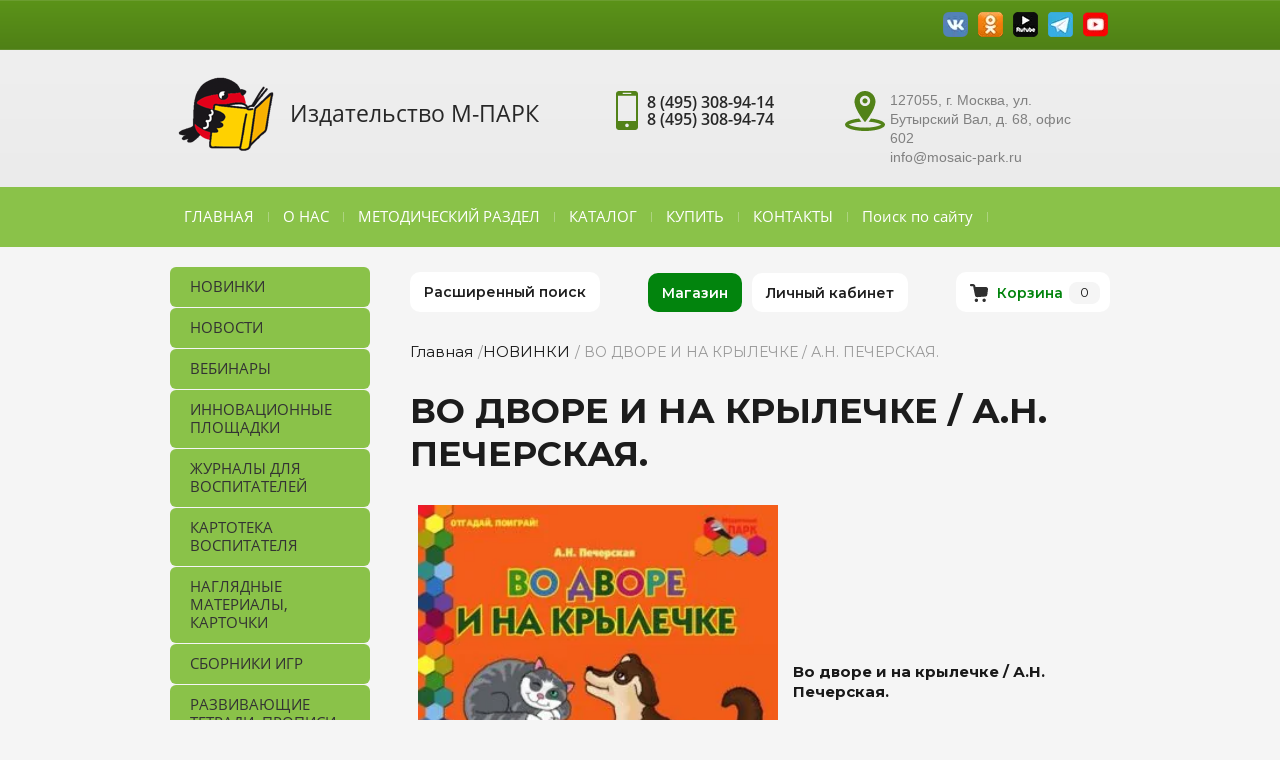

--- FILE ---
content_type: text/html; charset=utf-8
request_url: https://xn----7sbab5ahodkurn.xn--p1ai/-p3461
body_size: 16419
content:

<!doctype html>
<html lang="ru">
<head>
<meta charset="utf-8">
<meta name="robots" content="all">
<title>Во дворе и на крылечке / А.Н. Печерская.</title>
<meta name="description" content=".. .. .. ..Во дворе и на крылечке / А.Н. Печерская... .. .. .. ..Книга содержит весёлые загадки в стихах и иллюстрации-отгадки. Рассмотрите с малышом картинки, прочитайте текст эмоционально, расста...">
<meta name="keywords" content="ВО ДВОРЕ И НА КРЫЛЕЧКЕ / А.Н. ПЕЧЕРСКАЯ.">
<meta name="SKYPE_TOOLBAR" content="SKYPE_TOOLBAR_PARSER_COMPATIBLE">
<meta name="viewport" content="width=device-width, initial-scale=1.0, maximum-scale=1.0, user-scalable=no">
<meta name="format-detection" content="telephone=no">
<meta http-equiv="x-rim-auto-match" content="none">

<link rel="stylesheet" href="/t/v1156/images/theme0/styles.scss.css">

<link rel="stylesheet" href="/t/images/css/viz_styles.css">
<link rel="stylesheet" href="/g/css/styles_articles_tpl.css">
<link rel="stylesheet" href="/t/v1156/images/css/slick.css">
<link rel="stylesheet" href="/t/v1156/images/css/slick-theme.css">
<script src="/g/libs/jquery/1.10.2/jquery.min.js"></script>
<script src="/t/v1156/images/js/waslidemenu.js"></script>
<script src="/g/s3/misc/math/0.0.1/s3.math.js"></script>
<script src="/g/s3/misc/eventable/0.0.1/s3.eventable.js"></script>
<script src="/g/s3/menu/allin/0.0.2/s3.menu.allin.js"></script>
<script src="/t/v1156/images/js/owl.carousel.min.js"></script>
<script src="/t/v1156/images/js/resizeController.js"></script>
<script src="/t/v1156/images/js/slick.js"></script>
<script type="text/javascript" src="/t/v1156/images/js/jquery.megapopup.form.js"></script>
<script src="/shared/misc/includeform.js"></script>

            <!-- 46b9544ffa2e5e73c3c971fe2ede35a5 -->
            <script src='/shared/s3/js/lang/ru.js'></script>
            <script src='/shared/s3/js/common.min.js'></script>
        <link rel='stylesheet' type='text/css' href='/shared/s3/css/calendar.css' /><link rel='stylesheet' type='text/css' href='/shared/highslide-4.1.13/highslide.min.css'/>
<script type='text/javascript' src='/shared/highslide-4.1.13/highslide-full.packed.js'></script>
<script type='text/javascript'>
hs.graphicsDir = '/shared/highslide-4.1.13/graphics/';
hs.outlineType = null;
hs.showCredits = false;
hs.lang={cssDirection:'ltr',loadingText:'Загрузка...',loadingTitle:'Кликните чтобы отменить',focusTitle:'Нажмите чтобы перенести вперёд',fullExpandTitle:'Увеличить',fullExpandText:'Полноэкранный',previousText:'Предыдущий',previousTitle:'Назад (стрелка влево)',nextText:'Далее',nextTitle:'Далее (стрелка вправо)',moveTitle:'Передвинуть',moveText:'Передвинуть',closeText:'Закрыть',closeTitle:'Закрыть (Esc)',resizeTitle:'Восстановить размер',playText:'Слайд-шоу',playTitle:'Слайд-шоу (пробел)',pauseText:'Пауза',pauseTitle:'Приостановить слайд-шоу (пробел)',number:'Изображение %1/%2',restoreTitle:'Нажмите чтобы посмотреть картинку, используйте мышь для перетаскивания. Используйте клавиши вперёд и назад'};</script>
<link rel="icon" href="/favicon.png" type="image/png">
	<link rel="apple-touch-icon" href="/thumb/2/LWXycLAsrYVHUeczKuvz_w/r/favicon.png">
	<link rel="apple-touch-icon" sizes="57x57" href="/thumb/2/cSiQoKjZkTMIo0ziQoXd3Q/57c57/favicon.png">
	<link rel="apple-touch-icon" sizes="60x60" href="/thumb/2/ADHYAP_QOPaTX7kCwZk1yQ/60c60/favicon.png">
	<link rel="apple-touch-icon" sizes="72x72" href="/thumb/2/NUeGOwT7ccqi0vKCk5c7CQ/72c72/favicon.png">
	<link rel="apple-touch-icon" sizes="76x76" href="/thumb/2/hXphuvuCGMlCNmPwtBK8JQ/76c76/favicon.png">
	<link rel="apple-touch-icon" sizes="114x114" href="/thumb/2/eu_DCr8HaH-4Fl9Q5T1Yug/114c114/favicon.png">
	<link rel="apple-touch-icon" sizes="120x120" href="/thumb/2/3MmgBXK7FEpfGfzqoDIQig/120c120/favicon.png">
	<link rel="apple-touch-icon" sizes="144x144" href="/thumb/2/j9LDtrtN_JRbLahuwp6tEA/144c144/favicon.png">
	<link rel="apple-touch-icon" sizes="152x152" href="/thumb/2/hJpSN6oEQd3e9064W7B_Jg/152c152/favicon.png">
	<link rel="apple-touch-icon" sizes="180x180" href="/thumb/2/f_vyPxiafrQ-f6zkloMaLQ/180c180/favicon.png">
	
	<meta name="msapplication-TileImage" content="/thumb/2/bmMZwZpxmRExzY98ed18Wg/c/favicon.png">
	<meta name="msapplication-square70x70logo" content="/thumb/2/u4ZCgXlIt0M0m6gZuZtRyQ/70c70/favicon.png">
	<meta name="msapplication-square150x150logo" content="/thumb/2/foNNC3kvbPYBac4AKEENng/150c150/favicon.png">
	<meta name="msapplication-wide310x150logo" content="/thumb/2/4xXaTyEaqfQGm4mLgRUUfg/310c150/favicon.png">
	<meta name="msapplication-square310x310logo" content="/thumb/2/rmdEXcb0zBLSx3J7TTuAiw/310c310/favicon.png">

<link rel='stylesheet' type='text/css' href='/t/images/__csspatch/2/patch.css'/>

<!--s3_require-->
<link rel="stylesheet" href="/g/basestyle/1.0.1/article/article.css" type="text/css"/>
<link rel="stylesheet" href="/g/basestyle/1.0.1/user/user.css" type="text/css"/>
<link rel="stylesheet" href="/g/basestyle/1.0.1/article/article.blue.css" type="text/css"/>
<script type="text/javascript" src="/g/basestyle/1.0.1/article/article.js" async></script>
<link rel="stylesheet" href="/g/basestyle/1.0.1/user/user.blue.css" type="text/css"/>
<script type="text/javascript" src="/g/basestyle/1.0.1/user/user.js" async></script>
<!--/s3_require-->

<script src="/t/v1156/images/js/main.js" charset="utf-8"></script>
    <script src="https://api-maps.yandex.ru/2.0-stable/?load=package.full&lang=ru" type="text/javascript"></script>
<!--[if lt IE 10]>
<script src="/g/libs/ie9-svg-gradient/0.0.1/ie9-svg-gradient.min.js"></script>
<script src="/g/libs/jquery-placeholder/2.0.7/jquery.placeholder.min.js"></script>
<script src="/g/libs/jquery-textshadow/0.0.1/jquery.textshadow.min.js"></script>
<script src="/g/s3/misc/ie/0.0.1/ie.js"></script>
<![endif]-->
<!--[if lt IE 9]>
<script src="/g/libs/html5shiv/html5.js"></script>
<![endif]-->

 <link rel="stylesheet" href="/t/v1156/images/theme15/styles.scss.css">
<link rel="stylesheet" href="/t/v1156/images/bdr_styles.scss.css">
<!-- Shop init -->
			
		
		
		
			<link rel="stylesheet" type="text/css" href="/g/shop2v2/default/css/theme.less.css">		
			<script type="text/javascript" src="/g/printme.js"></script>
		<script type="text/javascript" src="/g/shop2v2/default/js/tpl.js"></script>
		<script type="text/javascript" src="/g/shop2v2/default/js/baron.min.js"></script>
		
			<script type="text/javascript" src="/g/shop2v2/default/js/shop2.2.js"></script>
		
	<script type="text/javascript">shop2.init({"productRefs": null,"apiHash": {"getSearchMatches":"9b8640d87973c3d725e93518c1f9b820","getFolderCustomFields":"0204d9e89892ab6cd9dfef6fce4168fc","getProductListItem":"7ea9a23996bc805bfa5196226797af59","cartAddItem":"a4a5ce25bc4f6e0c849352cb2e1f9d6f","cartRemoveItem":"8a3241307db92cf844abf51385d38e6f","cartUpdate":"72f0d84434aedfbb91e237f62da39aa0","cartRemoveCoupon":"36010a7d904a8e4add771d147e623a7a","cartAddCoupon":"71a16d1bd127bb61f2414da556b9f084","deliveryCalc":"10ee5922fa7d7209871a6b1d02b2f3d0","printOrder":"dab579de689002aaa77db3a4f42d780f","cancelOrder":"d5599d03a03c22008cad109597555699","cancelOrderNotify":"7fc5d165d1555ceae4dfc6e194cd53ef","repeatOrder":"bbf76e7c62ff24cac51d32e7f6ac4988","paymentMethods":"98feff2c24342400ee411cb36a125d9e","compare":"569467db39e1c1e2fe21f500d07995d0","getPromoProducts":"da6a976607773bd8094516bd3c917c1d"},"hash": null,"verId": 1851475,"mode": "","step": "","uri": "/magazin","IMAGES_DIR": "/d/","my": {"gr_product_template_name":"shop2.2.111-1-product-list-thumbs.tpl","gr_collections_item":"global:shop2.2.111-1-product-item-collections.tpl","gr_show_nav_btns":true,"show_sections":false,"new_alias":"\u041d\u043e\u0432\u0438\u043d\u043a\u0430","special_alias":"\u0421\u043a\u0438\u0434\u043a\u0430","buy_alias":"\u0412 \u043a\u043e\u0440\u0437\u0438\u043d\u0443","search_form_btn":"\u041d\u0430\u0439\u0442\u0438","gr_filter_sorting_by":"\u0421\u043e\u0440\u0442\u0438\u0440\u043e\u0432\u0430\u0442\u044c \u043f\u043e","gr_by_price_asc":"\u0426\u0435\u043d\u0435 (\u0432\u043e\u0437\u0440\u0430\u0441\u0442\u0430\u043d\u0438\u044e)","gr_by_price_desc":"\u0426\u0435\u043d\u0435 (\u0443\u0431\u044b\u0432\u0430\u043d\u0438\u044e)","gr_by_name_asc":"\u041d\u0430\u0437\u0432\u0430\u043d\u0438\u044e \u043e\u0442 \u0410","gr_by_name_desc":"\u041d\u0430\u0437\u0432\u0430\u043d\u0438\u044e \u043e\u0442 \u042f","buy_mod":true,"buy_kind":true,"gr_hide_no_amount_rating":true,"on_shop2_btn":true,"gr_auth_placeholder":true,"gr_cart_preview_order":"\u041e\u0444\u043e\u0440\u043c\u0438\u0442\u044c","gr_show_collcetions_amount":true,"gr_kinds_slider":true,"gr_cart_titles":true,"gr_filter_remodal":true,"gr_filter_range_slider":true,"gr_search_range_slider":true,"gr_login_placeholered":true,"gr_add_to_compare_text":"\u0421\u0440\u0430\u0432\u043d\u0438\u0442\u044c","gr_search_form_title":"\u0420\u0430\u0441\u0448\u0438\u0440\u0435\u043d\u043d\u044b\u0439 \u043f\u043e\u0438\u0441\u043a","gr_filter_reset_text":"\u041e\u0447\u0438\u0441\u0442\u0438\u0442\u044c","gr_filter_max_count":"6","gr_filter_select_btn":"\u0415\u0449\u0435","gr_show_more_btn_class":" ","gr_only_filter_result":true,"gr_result_wrap":true,"gr_filter_fount":"\u0422\u043e\u0432\u0430\u0440\u043e\u0432 \u043d\u0430\u0439\u0434\u0435\u043d\u043e:","gr_view_class":" view_click view_opened view-1","gr_folder_items":true,"gr_pagelist_only_icons":true,"gr_h1_in_column":true,"gr_vendor_in_thumbs":true,"gr_tabs_unwrapped":true,"gr_show_titles":true,"gr_hide_list_params":true,"gr_cart_auth_remodal":true,"gr_coupon_remodal":true,"gr_cart_reg_placeholder":true,"gr_options_more_btn":"\u041f\u043e\u043a\u0430\u0437\u0430\u0442\u044c \u043f\u0430\u0440\u0430\u043c\u0435\u0442\u0440\u044b","gr_cart_total_title":"\u0420\u0430\u0441\u0447\u0435\u0442","gr_show_options_text":"\u0412\u0441\u0435 \u043f\u0430\u0440\u0430\u043c\u0435\u0442\u0440\u044b","gr_cart_show_options_text":"\u0412\u0441\u0435 \u043f\u0430\u0440\u0430\u043c\u0435\u0442\u0440\u044b","gr_pluso_title":"\u041f\u043e\u0434\u0435\u043b\u0438\u0442\u044c\u0441\u044f","gr_to_compare_text":"\u0421\u0440\u0430\u0432\u043d\u0438\u0442\u044c","gr_compare_class":" ","show_flags_filter":true,"gr_search_old_color":true,"gr_new_pluso_share":true,"gr_cart_back":"\u0412\u0435\u0440\u043d\u0443\u0442\u044c\u0441\u044f \u0432 \u043c\u0430\u0433\u0430\u0437\u0438\u043d","gr_cart_clean_up":"\u041e\u0447\u0438\u0441\u0442\u0438\u0442\u044c \u043a\u043e\u0440\u0437\u0438\u043d\u0443","gr_has_amount_text":"\u0412 \u043d\u0430\u043b\u0438\u0447\u0438\u0438","gr_product_info_form":"\u0423\u0437\u043d\u0430\u0442\u044c \u043e \u043f\u043e\u0441\u0442\u0443\u043f\u043b\u0435\u043d\u0438\u0438","cart_preview_image_width":150,"cart_preview_image_height":150},"shop2_cart_order_payments": 1,"cf_margin_price_enabled": 0,"maps_yandex_key":"","maps_google_key":""});shop2.delivery.deligate = true;</script>
<style type="text/css">.product-item-thumb {width: 450px;}.product-item-thumb .product-image, .product-item-simple .product-image {height: 450px;width: 450px;}.product-item-thumb .product-amount .amount-title {width: 354px;}.product-item-thumb .product-price {width: 400px;}.shop2-product .product-side-l {width: 450px;}.shop2-product .product-image {height: 450px;width: 450px;}.shop2-product .product-thumbnails li {width: 140px;height: 140px;}</style>
<!-- Shop init -->
<!-- Custom styles -->
<link rel="stylesheet" href="/g/libs/jqueryui/datepicker-and-slider/css/jquery-ui.css">
<link rel="stylesheet" href="/g/libs/lightgallery/v1.2.19/lightgallery.css">
<link rel="stylesheet" href="/g/libs/remodal/css/remodal.css">
<link rel="stylesheet" href="/g/libs/remodal/css/remodal-default-theme.css">
<!-- Custom styles -->

<!-- Custom js -->
<script src="/g/libs/jquery-responsive-tabs/1.6.3/jquery.responsiveTabs.min.js" charset="utf-8"></script>
<script src="/g/libs/jquery-match-height/0.7.2/jquery.matchHeight.min.js" charset="utf-8"></script>
<script src="/g/libs/jqueryui/datepicker-and-slider/js/jquery-ui.min.js" charset="utf-8"></script>
<script src="/g/libs/jqueryui/touch_punch/jquery.ui.touch_punch.min.js" charset="utf-8"></script>
<script src="//cdn.jsdelivr.net/npm/jquery-columnizer@1.6.3/src/jquery.columnizer.min.js"></script>
<script src="/g/libs/lightgallery/v1.2.19/lightgallery.js" charset="utf-8"></script>
<script src="/g/libs/remodal/js/remodal.js" charset="utf-8"></script>

<!-- Custom js -->

<!-- Site js -->
<script src="/g/s3/misc/form/shop-form/shop-form-minimal.js" charset="utf-8"></script>
<script src="/g/templates/shop2/2.111.2/js/plugins.js" charset="utf-8"></script>




<script src="/g/templates/shop2/2.111.2/2.2.111-1/js/shop_main.js" charset="utf-8"></script>
<script src="/t/v1156/images/js/custom-shop2.js" charset="utf-8"></script>

<!-- Site js -->
<link rel="stylesheet" href="/g/shop2v2/default/css/theme.less">

<link rel="stylesheet" href="/t/v1156/images/css/theme0.scss.css">
<link rel="stylesheet" href="/t/v1156/images/css/shop_styles.scss.css">



<script>
	$(function(){
		$( document ).ajaxComplete(function() {
		  $('#shop2-tooltip').removeClass('shop2-color-ext-tooltip').hide()
		});
		
		if(document.location.search == '?test=1') {
			$.cookie('test', 1)
		}
		if(shop2.mode == 'main') {
			$('.mosaic-wrap').addClass('shop_main')
		}
	})

	$(function() {
		$(".mg-styler-label--checkbox a").attr("onclick", "window.open(this.href, '', 'resizable=no,status=no,location=no,toolbar=no,menubar=no,fullscreen=no,scrollbars=no,dependent=no,width=500,left=500,height=700,top=700'); return false;");
		
	});

</script>
</head>
<body>
	
	<div class="site-wrapper">
		<header role="banner" class="site-header">
			<div class="header-top-panel">
				<div class="panel-inner clear-self">
															<div class="social-wrap">
						<div class="social-title"></div>
						<div class="social-icons clear-self">
						    						    						    <a class="social" target="_blank" href="https://vk.com/mozaika_park">
						        <img src="/thumb/2/I4sO8V0ZyT15pkA1jGMRCA/30c30/d/vk_mini_25.webp" alt="vk" />
						    </a>
						    						    						    						    <a class="social" target="_blank" href="https://ok.ru/group/58901186281491">
						        <img src="/thumb/2/8JSzReDvdhKxI_OowVK0Yg/30c30/d/ok_1_25.webp" alt="ок" />
						    </a>
						    						    						    						    <a class="social" target="_blank" href="">
						        <img src="/thumb/2/FcrQWbdj5HI63R1J3Groow/30c30/d/rutube_25.webp" alt="rt" />
						    </a>
						    						    						    						    <a class="social" target="_blank" href="https://t.me/mosaicpark">
						        <img src="/thumb/2/wHwPsRuOPxsUfT-WmfG7bw/30c30/d/tg_1_25.webp" alt="tg" />
						    </a>
						    						    						    						    <a class="social" target="_blank" href="https://youtube.com/@mosaicpark?si=DV27Qy9GEIOj88Dc">
						        <img src="/thumb/2/PXFBix2waO6Ak5ytVNYIQA/30c30/d/youtube_mini_25.webp" alt="yo" />
						    </a>
						    						    					    </div>
					</div>
									</div>
			</div>
			<div class="site-header-inner">
				<div class="inner-container clear-self">
											<div class='logotip'><img src=/thumb/2/BWKE1ocUeinBx89C7vo9Rg/110r/d/log_310_bez_vetki.png alt="/"></div>
										<div class="header-left-container clear-self">
												<div class="site-header-name"><a href="https://xn----7sbab5ahodkurn.xn--p1ai">Издательство М-ПАРК</a></div>											</div>
					<div class="header-right-part">
										<div class="phone-top">
						<div class="phone-icon">
							<svg xmlns="http://www.w3.org/2000/svg" xmlns:xlink="http://www.w3.org/1999/xlink" preserveAspectRatio="xMidYMid" width="22" height="39" viewBox="0 0 22 39">
							  <path d="M19.172,-0.001 L2.830,-0.001 C1.266,-0.001 0.003,1.272 0.003,2.840 L0.003,36.162 C0.003,37.729 1.266,39.000 2.830,39.000 L19.172,39.000 C20.732,39.000 21.997,37.729 21.997,36.162 L21.997,2.840 C21.997,1.272 20.732,-0.001 19.172,-0.001 ZM6.968,1.724 L15.036,1.724 C15.239,1.724 15.404,2.030 15.404,2.407 C15.404,2.786 15.239,3.093 15.036,3.093 L6.968,3.093 C6.763,3.093 6.600,2.786 6.600,2.407 C6.600,2.030 6.763,1.724 6.968,1.724 ZM11.002,36.197 C10.007,36.197 9.197,35.383 9.197,34.383 C9.197,33.383 10.007,32.573 11.002,32.573 C11.994,32.573 12.803,33.383 12.803,34.383 C12.803,35.383 11.994,36.197 11.002,36.197 ZM19.879,29.987 L2.122,29.987 L2.122,4.793 L19.879,4.793 L19.879,29.987 Z" class="svg"/>
							</svg>
						</div>
						<div class="phone-inner">
															<div><a href="tel:8 (495) 308-94-14">8 (495) 308-94-14</a></div>
															<div><a href="tel:8 (495) 308-94-74">8 (495) 308-94-74</a></div>
														<span class="time"></span>
						</div>
					</div>
															<div class="adress-top">
						<div class="adress-icon">
							<svg xmlns="http://www.w3.org/2000/svg" xmlns:xlink="http://www.w3.org/1999/xlink" preserveAspectRatio="xMidYMid" width="40" height="40" viewBox="0 0 40 40">
							  <path d="M20.003,39.998 C8.957,39.998 0.003,37.142 0.003,33.620 C0.003,30.758 5.920,28.336 14.067,27.529 C14.922,28.769 15.724,29.849 16.393,30.717 C9.779,31.117 5.443,32.552 3.829,33.621 C5.720,34.873 11.339,36.636 20.003,36.636 C28.666,36.636 34.285,34.874 36.176,33.621 C34.562,32.552 30.223,31.115 23.602,30.716 C24.270,29.848 25.071,28.767 25.925,27.528 C34.079,28.333 40.003,30.756 40.002,33.620 C40.002,37.143 31.048,39.998 20.003,39.998 ZM9.524,10.528 C9.524,4.713 14.213,-0.001 20.001,-0.001 C25.789,-0.001 30.479,4.713 30.479,10.528 C30.479,18.818 20.001,31.190 20.001,31.190 C20.001,31.190 9.524,18.861 9.524,10.528 ZM25.170,9.900 C25.170,7.031 22.855,4.706 20.002,4.706 C17.148,4.706 14.834,7.031 14.834,9.900 C14.834,12.768 17.148,15.094 20.002,15.094 C22.855,15.094 25.170,12.768 25.170,9.900 ZM20.001,7.346 C21.404,7.346 22.542,8.489 22.542,9.900 C22.542,11.310 21.404,12.453 20.001,12.453 C18.598,12.453 17.460,11.310 17.460,9.900 C17.460,8.489 18.598,7.346 20.001,7.346 Z" class="svg"/>
							</svg>
						</div>
						<div class="adress-inner">
							127055, г. Москва, ул. Бутырский  Вал, д. 68, офис 602<br />
info@mosaic-park.ru
						</div>
					</div>
										</div>
				</div>
			</div>
			<div class="menu-wrapper" rel="nofollow">
				<nav class="menu-top-wrap clear-self">
					<ul class="menu-default menu-top"><li><a href="/" >ГЛАВНАЯ</a></li><li><a href="/o-nas" >О НАС</a></li><li><a href="/-page_id78" >МЕТОДИЧЕСКИЙ РАЗДЕЛ</a></li><li><a href="/-page_id347" >КАТАЛОГ</a></li><li><a href="/kupit" >КУПИТЬ</a></li><li><a href="/-page_id90" >КОНТАКТЫ</a></li><li><a href="/search" >Поиск по сайту</a></li></ul>	            </nav>
            </div>
            <div class="navigation-button"><span>&nbsp;</span></div>
            <div class="navigation-close"><span>&nbsp;</span></div>
            <div class="navigation__wrapper">
                <nav class="navigation">
                    <ul class="menu-default">
																								<li class="sublevel"><a class="has" href="/">ГЛАВНАЯ</a>
																																																			</li>
																																		<li class="sublevel"><a class="has" href="/o-nas">О НАС</a>
																																																			</li>
																																		<li class="sublevel"><a class="has" href="/-page_id78">МЕТОДИЧЕСКИЙ РАЗДЕЛ</a>
																																																			</li>
																																		<li class="sublevel"><a class="has" href="/-page_id347">КАТАЛОГ</a>
																																																			</li>
																																		<li class="sublevel"><a class="has" href="/kupit">КУПИТЬ</a>
																																																			</li>
																																		<li class="sublevel"><a class="has" href="/-page_id90">КОНТАКТЫ</a>
																																																			</li>
																																		<li ><a  href="/search">Поиск по сайту</a>
																																		</li>
				</ul>
                </nav>
            </div>
		</header> <!-- .site-header -->
				<div class="center-blocks">
			<div class="site-container">
				<aside role="complementary" class="site-sidebar left">
										<nav class="menu-left-wrap">
					    <ul class="menu-left menu-default">
					    					    					    					    <li><a href="/-cat16">НОВИНКИ</a>
					    					    					    					    					    					    </li>
					    					    					    					    					    <li><a href="/-cat35">НОВОСТИ</a>
					    					    					    					    					    					    </li>
					    					    					    					    					    <li><a href="/-cat7">ВЕБИНАРЫ</a>
					    					    					    					    					    					    </li>
					    					    					    					    					    <li><a href="/-page_id831">ИННОВАЦИОННЫЕ ПЛОЩАДКИ</a>
					    					    					    					    					    					    </li>
					    					    					    					    					    <li><a href="/-cat91">ЖУРНАЛЫ ДЛЯ ВОСПИТАТЕЛЕЙ</a>
					    					    					    					    					    					    </li>
					    					    					    					    					    <li><a href="/-page_id1249">КАРТОТЕКА ВОСПИТАТЕЛЯ</a>
					    					    					    					    					    					    </li>
					    					    					    					    					    <li><a href="/naglyadnye-materialy">НАГЛЯДНЫЕ МАТЕРИАЛЫ, КАРТОЧКИ</a>
					    					    					    					    					    					    </li>
					    					    					    					    					    <li><a href="/-page_id1802">СБОРНИКИ ИГР</a>
					    					    					    					    					    					    </li>
					    					    					    					    					    <li><a href="/-cat80">РАЗВИВАЮЩИЕ ТЕТРАДИ, ПРОПИСИ, ДИАГНОСТИКА</a>
					    					    					    					    					    					    </li>
					    					    					    					    					    <li><a href="/-cat83">ХУДОЖЕСТВЕННАЯ ЛИТЕРАТУРА ДЛЯ ДЕТЕЙ</a>
					    					    					    					    					    					    </li>
					    					    					    					    					    <li><a href="/-cat54">ИЗДАНИЯ ДЛЯ ДОСУГА И ТВОРЧЕСТВА</a>
					    					    					    					    					    					    </li>
					    					    					    					    					    <li><a href="/hrestomatii">ХРЕСТОМАТИИ</a>
					    					    					    					    					    					    </li>
					    					    					    					    					    <li><a href="/-cat67">РАЗВИВАЮЩАЯ ПРЕДМЕТНО-ПРОСТРАНСТВЕННАЯ СРЕДА</a>
					    					    					    					    					    					    </li>
					    					    					    					    					    <li><a href="/user">Регистрация</a>
					    					    					    					    </li></ul>
					    					</nav>
														</aside> <!-- .site-sidebar.left -->
				<main role="main" class="site-main">
					<div class="site-main__inner">
												
<div class="remodal fixed-folders-wrap" data-remodal-id="fixed-folders" role="dialog" data-remodal-options="hashTracking: false">
	<button data-remodal-action="close" class="gr-icon-btn remodal-close-btn"><span>Закрыть</span></button>
	<div class="fixed-folders-title">Каталог</div>
	
	
	<ul class="shop2-folders remove_class-columnize menu-default">
					         		         		         		         		    		         		              		              		                   <li class="firstlevel dontsplit sublevel has"><a class="hasArrow" href="/magazin/folder/detskie-tovary"><span>Книги для детей</span></a>
		              		         		         		         		         		    		         		              		                   		                        <ul>
		                            <li class="parentItem"><a href="/magazin/folder/detskie-tovary"><span>Книги для детей</span></a></li>
		                    			              		              		                   <li class=""><a href="/magazin/folder/tovary-dlya-shkoly-i-obucheniya"><span>Товары для школы и обучения</span></a>
		              		         		         		         		         		    		         		              		                   		                        </li>
		                        		                             </ul></li>
		                        		                   		              		              		                   <li class="firstlevel dontsplit sublevel has"><a class="hasArrow" href="/magazin/folder/aksessuary"><span>Готовимся к школе</span></a>
		              		         		         		         		         		    		         		              		                   		                        <ul>
		                            <li class="parentItem"><a href="/magazin/folder/aksessuary"><span>Готовимся к школе</span></a></li>
		                    			              		              		                   <li class=" dontsplit sublevel has"><a class="hasArrow" href="/magazin/folder/zhenshchinam"><span>Женщинам</span></a>
		              		         		         		         		         		    		         		              		                   		                        <ul>
		                            <li class="parentItem"><a href="/magazin/folder/zhenshchinam"><span>Женщинам</span></a></li>
		                    			              		              		                   <li class=" dontsplit sublevel has"><a class="hasArrow" href="/magazin/folder/sumki-i-ryukzaki"><span>Сумки и рюкзаки</span></a>
		              		         		         		         		         		    		         		              		                   		                        <ul>
		                            <li class="parentItem"><a href="/magazin/folder/sumki-i-ryukzaki"><span>Сумки и рюкзаки</span></a></li>
		                    			              		              		                   <li class=""><a href="/magazin/folder/sumki"><span>Сумки</span></a>
		              		         		         		         		         		    		         		              		                   		                        </li>
		                        		                             </ul></li>
		                        		                             </ul></li>
		                        		                             </ul></li>
		                        		                   		              		              		                   <li class="firstlevel dontsplit sublevel has"><a class="hasArrow" href="/magazin/folder/kancelyarskie-tovary"><span>Воспитателю</span></a>
		              		         		         		         		         		    		         		              		                   		                        <ul>
		                            <li class="parentItem"><a href="/magazin/folder/kancelyarskie-tovary"><span>Воспитателю</span></a></li>
		                    			              		              		                   <li class=" dontsplit sublevel has"><a class="hasArrow" href="/magazin/folder/bumazhnaya-produkciya"><span>Бумажная продукция</span></a>
		              		         		         		         		         		    		         		              		                   		                        <ul>
		                            <li class="parentItem"><a href="/magazin/folder/bumazhnaya-produkciya"><span>Бумажная продукция</span></a></li>
		                    			              		              		                   <li class=""><a href="/magazin/folder/bloknoty"><span>Блокноты</span></a>
		              		         		         		         		         		    		         		              		                   		                        </li>
		                        		                             </ul></li>
		                        		                             </ul></li>
		                        		                   		              		              		                   <li class="firstlevel dontsplit sublevel has"><a class="hasArrow" href="/magazin/folder/knigi"><span>Книги для родителей</span></a>
		              		         		         		         		         		    		         		              		                   		                        <ul>
		                            <li class="parentItem"><a href="/magazin/folder/knigi"><span>Книги для родителей</span></a></li>
		                    			              		              		                   <li class=" dontsplit sublevel has"><a class="hasArrow" href="/magazin/folder/nehudozhestvennaya-literatura"><span>Нехудожественная литература</span></a>
		              		         		         		         		         		    		         		              		                   		                        <ul>
		                            <li class="parentItem"><a href="/magazin/folder/nehudozhestvennaya-literatura"><span>Нехудожественная литература</span></a></li>
		                    			              		              		                   <li class=" dontsplit sublevel has"><a class="hasArrow" href="/magazin/folder/psihologiya"><span>Психология</span></a>
		              		         		         		         		         		    		         		              		                   		                        <ul>
		                            <li class="parentItem"><a href="/magazin/folder/psihologiya"><span>Психология</span></a></li>
		                    			              		              		                   <li class=""><a href="/magazin/folder/psihologiya-obshcheniya"><span>Психология общения</span></a>
		              		         		         		         		         		    		         		              		                   		                        </li>
		                        		                   		              		              		                   <li class=""><a href="/magazin/folder/vospitanie-detej"><span>Воспитание детей</span></a>
		              		         		         		         		         		    		         		              		                   		                        </li>
		                        		                             </ul></li>
		                        		                   		              		              		                   <li class=" dontsplit sublevel has"><a class="hasArrow" href="/magazin/folder/nauchnaya-literatura"><span>Научная литература</span></a>
		              		         		         		         		         		    		         		              		                   		                        <ul>
		                            <li class="parentItem"><a href="/magazin/folder/nauchnaya-literatura"><span>Научная литература</span></a></li>
		                    			              		              		                   <li class=""><a href="/magazin/folder/pedagogika"><span>Педагогика</span></a>
		              		         		         		         		         		    		         		              		                   		                        </li>
		                        		                   		              		              		                   <li class=""><a href="/magazin/folder/biologiya"><span>Биология</span></a>
		              		         		         		         		         		    		         		              		                   		                        </li>
		                        		                             </ul></li>
		                        		                   		              		              		                   <li class=" dontsplit sublevel has"><a class="hasArrow" href="/magazin/folder/iskusstvo-i-kultura"><span>Искусство и культура</span></a>
		              		         		         		         		         		    		         		              		                   		                        <ul>
		                            <li class="parentItem"><a href="/magazin/folder/iskusstvo-i-kultura"><span>Искусство и культура</span></a></li>
		                    			              		              		                   <li class=""><a href="/magazin/folder/zhivopis-i-risunok"><span>Живопись и рисунок</span></a>
		              		         		         		         		         		    		         		              		                   		                        </li>
		                        		                   		              		              		                   <li class=""><a href="/magazin/folder/iskusstvovedenie"><span>Искусствоведение</span></a>
		              		         		         		         		         		    		         		              		                   		                        </li>
		                        		                             </ul></li>
		                        		                   		              		              		                   <li class=" dontsplit sublevel has"><a class="hasArrow" href="/magazin/folder/krasota-zdorove-i-sport"><span>Красота, здоровье и спорт</span></a>
		              		         		         		         		         		    		         		              		                   		                        <ul>
		                            <li class="parentItem"><a href="/magazin/folder/krasota-zdorove-i-sport"><span>Красота, здоровье и спорт</span></a></li>
		                    			              		              		                   <li class=""><a href="/magazin/folder/sport-i-fitnes"><span>Спорт и фитнес</span></a>
		              		         		         		         		         		    		         		              		                   		                        </li>
		                        		                             </ul></li>
		                        		                             </ul></li>
		                        		                   		              		              		                   <li class=" dontsplit sublevel has"><a class="hasArrow" href="/magazin/folder/biznes-literatura"><span>Бизнес-литература</span></a>
		              		         		         		         		         		    		         		              		                   		                        <ul>
		                            <li class="parentItem"><a href="/magazin/folder/biznes-literatura"><span>Бизнес-литература</span></a></li>
		                    			              		              		                   <li class=""><a href="/magazin/folder/menedzhment-i-upravlenie"><span>Менеджмент и управление</span></a>
		              		         		         		         		         		    		         		              		                   		                        </li>
		                        		                             </ul></li>
		                        		                   		              		              		                   <li class=" dontsplit sublevel has"><a class="hasArrow" href="/magazin/folder/detyam-i-roditelyam"><span>Детям и родителям</span></a>
		              		         		         		         		         		    		         		              		                   		                        <ul>
		                            <li class="parentItem"><a href="/magazin/folder/detyam-i-roditelyam"><span>Детям и родителям</span></a></li>
		                    			              		              		                   <li class=" dontsplit sublevel has"><a class="hasArrow" href="/magazin/folder/hudozhestvennaya-literatura"><span>Художественная литература</span></a>
		              		         		         		         		         		    		         		              		                   		                        <ul>
		                            <li class="parentItem"><a href="/magazin/folder/hudozhestvennaya-literatura"><span>Художественная литература</span></a></li>
		                    			              		              		                   <li class=""><a href="/magazin/folder/skazki-folklor-i-mify"><span>Сказки, фольклор и мифы</span></a>
		              		         		         		         		         		    		         		              		                   		                        </li>
		                        		                   		              		              		                   <li class=""><a href="/magazin/folder/stihi"><span>Стихи</span></a>
		              		         		         		         		         		    		         		              		                   		                        </li>
		                        		                   		              		              		                   <li class=""><a href="/magazin/folder/klassika"><span>Классика</span></a>
		              		         		         		         		         		    		         		              		                   		                        </li>
		                        		                             </ul></li>
		                        		                   		              		              		                   <li class=" dontsplit sublevel has"><a class="hasArrow" href="/magazin/folder/razvitie-detej"><span>Развитие детей</span></a>
		              		         		         		         		         		    		         		              		                   		                        <ul>
		                            <li class="parentItem"><a href="/magazin/folder/razvitie-detej"><span>Развитие детей</span></a></li>
		                    			              		              		                   <li class=""><a href="/magazin/folder/razvitie-obshchih-sposobnostej"><span>Развитие общих способностей</span></a>
		              		         		         		         		         		    		         		              		                   		                        </li>
		                        		                   		              		              		                   <li class=""><a href="/magazin/folder/zadaniya-golovolomki-i-zagadki"><span>Задания, головоломки и загадки</span></a>
		              		         		         		         		         		    		         		              		                   		                        </li>
		                        		                   		              		              		                   <li class=""><a href="/magazin/folder/samorazvitie"><span>Саморазвитие</span></a>
		              		         		         		         		         		    		         		              		                   		                        </li>
		                        		                   		              		              		                   <li class=""><a href="/magazin/folder/razvitie-rechi"><span>Развитие речи</span></a>
		              		         		         		         		         		    		         		              		                   		                        </li>
		                        		                   		              		              		                   <li class=""><a href="/magazin/folder/uchimsya-chitat"><span>Учимся читать</span></a>
		              		         		         		         		         		    		         		              		                   		                        </li>
		                        		                   		              		              		                   <li class=""><a href="/magazin/folder/uchimsya-pisat"><span>Учимся писать</span></a>
		              		         		         		         		         		    		         		              		                   		                        </li>
		                        		                   		              		              		                   <li class=""><a href="/magazin/folder/uchimsya-schitat"><span>Учимся считать</span></a>
		              		         		         		         		         		    		         		              		                   		                        </li>
		                        		                             </ul></li>
		                        		                   		              		              		                   <li class=" dontsplit sublevel has"><a class="hasArrow" href="/magazin/folder/poznavatelnaya-literatura"><span>Познавательная литература</span></a>
		              		         		         		         		         		    		         		              		                   		                        <ul>
		                            <li class="parentItem"><a href="/magazin/folder/poznavatelnaya-literatura"><span>Познавательная литература</span></a></li>
		                    			              		              		                   <li class=""><a href="/magazin/folder/zhivotnye-i-rasteniya"><span>Животные и растения</span></a>
		              		         		         		         		         		    		         		              		                   		                        </li>
		                        		                   		              		              		                   <li class=""><a href="/magazin/folder/etiket"><span>Этикет</span></a>
		              		         		         		         		         		    		         		              		                   		                        </li>
		                        		                             </ul></li>
		                        		                   		              		              		                   <li class=" dontsplit sublevel has"><a class="hasArrow" href="/magazin/folder/dosug-i-tvorchestvo"><span>Досуг и творчество</span></a>
		              		         		         		         		         		    		         		              		                   		                        <ul>
		                            <li class="parentItem"><a href="/magazin/folder/dosug-i-tvorchestvo"><span>Досуг и творчество</span></a></li>
		                    			              		              		                   <li class=""><a href="/magazin/folder/knigi-s-naklejkami"><span>Книги с наклейками</span></a>
		              		         		         		         		         		    		         		              		                   		                        </li>
		                        		                   		              		              		                   <li class=""><a href="/magazin/folder/raskraski-i-risovanie"><span>Раскраски и рисование</span></a>
		              		         		         		         		         		    		         		              		                   		                        </li>
		                        		                   		              		              		                   <li class=""><a href="/magazin/folder/podelki"><span>Поделки</span></a>
		              		         		         		         		         		    		         		              		                   		                        </li>
		                        		                   		              		              		                   <li class=""><a href="/magazin/folder/interaktivnye-knigi"><span>Интерактивные книги</span></a>
		              		         		         		         		         		    		         		              		                   		                        </li>
		                        		                             </ul></li>
		                        		                   		              		              		                   <li class=""><a href="/magazin/folder/komiksy"><span>Комиксы</span></a>
		              		         		         		         		         		    		         		              		                   		                        </li>
		                        		                             </ul></li>
		                        		                   		              		              		                   <li class=" dontsplit sublevel has"><a class="hasArrow" href="/magazin/folder/uchebnaya-literatura"><span>Учебная литература</span></a>
		              		         		         		         		         		    		         		              		                   		                        <ul>
		                            <li class="parentItem"><a href="/magazin/folder/uchebnaya-literatura"><span>Учебная литература</span></a></li>
		                    			              		              		                   <li class=""><a href="/magazin/folder/izuchenie-inostrannyh-yazykov"><span>Изучение иностранных языков</span></a>
		              		         		         		         		         		    		         		              		                   		                        </li>
		                        		                   		              		              		                   <li class=""><a href="/magazin/folder/obrazovatelnye-programmy"><span>Образовательные программы</span></a>
		              		         		         		         		         		    		         		              		                   		                        </li>
		                        		                             </ul></li>
		                        		                             </ul></li>
		                        		                   		              		              		                   <li class="firstlevel dontsplit sublevel has"><a class="hasArrow" href="/magazin/folder/dom-i-sad"><span>Игры и игрушки</span></a>
		              		         		         		         		         		    		         		              		                   		                        <ul>
		                            <li class="parentItem"><a href="/magazin/folder/dom-i-sad"><span>Игры и игрушки</span></a></li>
		                    			              		              		                   <li class=""><a href="/magazin/folder/tovary-dlya-prazdnikov"><span>Товары для праздников</span></a>
		              		         		         		         		         		    		         		              		                   		                        </li>
		                        		                   		              		              		                   <li class=" dontsplit sublevel has"><a class="hasArrow" href="/magazin/folder/igrushki-i-igry"><span>Игрушки и игры</span></a>
		              		         		         		         		         		    		         		              		                   		                        <ul>
		                            <li class="parentItem"><a href="/magazin/folder/igrushki-i-igry"><span>Игрушки и игры</span></a></li>
		                    			              		              		                   <li class=""><a href="/magazin/folder/razvivayushchie-igry"><span>Развивающие игры</span></a>
		              		         		         		         		         		    		         		              		                   		                        </li>
		                        		                   		              		              		                   <li class=""><a href="/magazin/folder/podarochnye-nabory"><span>Подарочные наборы</span></a>
		              		         		         		         		         		    		         		              		                   		                        </li>
		                        		                             </ul></li>
		                        		                             </ul></li>
		                        		                   		              		              		                   <li class="firstlevel dontsplit sublevel has"><a class="hasArrow" href="/magazin/folder/hobbi-i-tvorchestvo"><span>Хобби и творчество</span></a>
		              		         		         		         		         		    		         		              		                   		                        <ul>
		                            <li class="parentItem"><a href="/magazin/folder/hobbi-i-tvorchestvo"><span>Хобби и творчество</span></a></li>
		                    			              		              		                   <li class=" dontsplit sublevel has"><a class="hasArrow" href="/magazin/folder/raskrashivanie-i-rospis"><span>Раскрашивание и роспись</span></a>
		              		         		         		         		         		    		         		              		                   		                        <ul>
		                            <li class="parentItem"><a href="/magazin/folder/raskrashivanie-i-rospis"><span>Раскрашивание и роспись</span></a></li>
		                    			              		              		                   <li class=""><a href="/magazin/folder/raskraski"><span>Раскраски</span></a>
		              		         		         		         		         		    		    		         </li></ul>
		    		         </li></ul>
		    		    </li>
		</ul>
</div> <!-- .fixed-folders -->

<div class="header_blocks">
	<div class="fixed-panel__btn2-wrap">
		<div class="fixed-panel__btn fixed-panel__btn2 gr-button-1" data-remodal-target="login-popup">Личный кабинет</div>
	</div>
	<div class="remodal" data-remodal-id="cart-preview" role="dialog" data-remodal-options="hashTracking: false">
        <button data-remodal-action="close" class="remodal-close-btn gr-icon-btn">
            <span>Закрыть</span>
        </button>
        <div class="cart-popup-container"
	        	    		    		data-darken="0">
        </div>
    </div>
    
	<div class="remodal" data-remodal-id="m-search-1" role="dialog" data-remodal-options="hashTracking: false">
        <button data-remodal-action="close" class="remodal-close-btn gr-icon-btn">
            <span>Закрыть</span>
        </button>
			
	
<div class="shop2-block search-form">
	<div class="search-form__inner">
		<div class="search-form__header">Расширенный поиск</div>
		<div class="search-rows">
			<form action="/magazin/search" enctype="multipart/form-data">
				<input type="hidden" name="sort_by" value=""/>
				
									<div class="search-rows__row gr-field-style">
						<div class="row-title field-title">Цена ():</div>
						<div class="row-body">
							<label class="input-from">
								<input name="s[price][min]" type="text" size="5" class="small" value=""  data-range_min="0" />
							</label>
							<label class="input-to">
								<input name="s[price][max]" type="text" size="5" class="small" value=""  data-range_max="200000" />
							</label>
							                                <div class="input_range_slider"></div>
                            						</div>
					</div>
				
									<div class="search-rows__row gr-field-style">
						<label class="row-title field-title" for="shop2-name">Название:</label>
						<div class="row-body">
							<input type="text" name="s[name]" size="20" id="shop2-name" value="" />
						</div>
					</div>
				
									<div class="search-rows__row gr-field-style">
						<label class="row-title field-title" for="shop2-article">Артикул:</label>
						<div class="row-body">
							<input type="text" name="s[article]" id="shop2-article" value="" />
						</div>
					</div>
				
									<div class="search-rows__row gr-field-style">
						<label class="row-title field-title" for="shop2-text">Текст:</label>
						<div class="row-body">
							<input type="text" name="search_text" size="20" id="shop2-text"  value="" />
						</div>
					</div>
				
				
									<div class="search-rows__row gr-field-style">
						<div class="row-title field-title">Выберите категорию:</div>
						<div class="row-body">
							<select name="s[folder_id]" id="s[folder_id]">
								<option value="">Все</option>
																																												<option value="236721509" >
											 Книги для детей
										</option>
																																				<option value="236729109" >
											&raquo; Товары для школы и обучения
										</option>
																																				<option value="236722109" >
											 Готовимся к школе
										</option>
																																				<option value="243846309" >
											&raquo; Женщинам
										</option>
																																				<option value="243846509" >
											&raquo;&raquo; Сумки и рюкзаки
										</option>
																																				<option value="243846709" >
											&raquo;&raquo;&raquo; Сумки
										</option>
																																				<option value="236722309" >
											 Воспитателю
										</option>
																																				<option value="243876309" >
											&raquo; Бумажная продукция
										</option>
																																				<option value="243876509" >
											&raquo;&raquo; Блокноты
										</option>
																																				<option value="236721709" >
											 Книги для родителей
										</option>
																																				<option value="238704109" >
											&raquo; Нехудожественная литература
										</option>
																																				<option value="238704909" >
											&raquo;&raquo; Психология
										</option>
																																				<option value="238705909" >
											&raquo;&raquo;&raquo; Психология общения
										</option>
																																				<option value="238706109" >
											&raquo;&raquo;&raquo; Воспитание детей
										</option>
																																				<option value="238705109" >
											&raquo;&raquo; Научная литература
										</option>
																																				<option value="238710909" >
											&raquo;&raquo;&raquo; Педагогика
										</option>
																																				<option value="238711109" >
											&raquo;&raquo;&raquo; Биология
										</option>
																																				<option value="238705509" >
											&raquo;&raquo; Искусство и культура
										</option>
																																				<option value="238711309" >
											&raquo;&raquo;&raquo; Живопись и рисунок
										</option>
																																				<option value="238711509" >
											&raquo;&raquo;&raquo; Искусствоведение
										</option>
																																				<option value="238705709" >
											&raquo;&raquo; Красота, здоровье и спорт
										</option>
																																				<option value="238711709" >
											&raquo;&raquo;&raquo; Спорт и фитнес
										</option>
																																				<option value="238704309" >
											&raquo; Бизнес-литература
										</option>
																																				<option value="238711909" >
											&raquo;&raquo; Менеджмент и управление
										</option>
																																				<option value="238704509" >
											&raquo; Детям и родителям
										</option>
																																				<option value="238712109" >
											&raquo;&raquo; Художественная литература
										</option>
																																				<option value="238712309" >
											&raquo;&raquo;&raquo; Сказки, фольклор и мифы
										</option>
																																				<option value="238712509" >
											&raquo;&raquo;&raquo; Стихи
										</option>
																																				<option value="238712709" >
											&raquo;&raquo;&raquo; Классика
										</option>
																																				<option value="238712909" >
											&raquo;&raquo; Развитие детей
										</option>
																																				<option value="238713709" >
											&raquo;&raquo;&raquo; Развитие общих способностей
										</option>
																																				<option value="238713909" >
											&raquo;&raquo;&raquo; Задания, головоломки и загадки
										</option>
																																				<option value="238714109" >
											&raquo;&raquo;&raquo; Саморазвитие
										</option>
																																				<option value="238714309" >
											&raquo;&raquo;&raquo; Развитие речи
										</option>
																																				<option value="238714509" >
											&raquo;&raquo;&raquo; Учимся читать
										</option>
																																				<option value="238714709" >
											&raquo;&raquo;&raquo; Учимся писать
										</option>
																																				<option value="238714909" >
											&raquo;&raquo;&raquo; Учимся считать
										</option>
																																				<option value="238713109" >
											&raquo;&raquo; Познавательная литература
										</option>
																																				<option value="238715309" >
											&raquo;&raquo;&raquo; Животные и растения
										</option>
																																				<option value="238715709" >
											&raquo;&raquo;&raquo; Этикет
										</option>
																																				<option value="238713309" >
											&raquo;&raquo; Досуг и творчество
										</option>
																																				<option value="238719709" >
											&raquo;&raquo;&raquo; Книги с наклейками
										</option>
																																				<option value="238719909" >
											&raquo;&raquo;&raquo; Раскраски и рисование
										</option>
																																				<option value="238720109" >
											&raquo;&raquo;&raquo; Поделки
										</option>
																																				<option value="238720309" >
											&raquo;&raquo;&raquo; Интерактивные книги
										</option>
																																				<option value="238713509" >
											&raquo;&raquo; Комиксы
										</option>
																																				<option value="238704709" >
											&raquo; Учебная литература
										</option>
																																				<option value="238720509" >
											&raquo;&raquo; Изучение иностранных языков
										</option>
																																				<option value="238720709" >
											&raquo;&raquo; Образовательные программы
										</option>
																																				<option value="236721309" >
											 Игры и игрушки
										</option>
																																				<option value="236722509" >
											&raquo; Товары для праздников
										</option>
																																				<option value="236729309" >
											&raquo; Игрушки и игры
										</option>
																																				<option value="236871709" >
											&raquo;&raquo; Развивающие игры
										</option>
																																				<option value="236871909" >
											&raquo;&raquo; Подарочные наборы
										</option>
																																				<option value="236721909" >
											 Хобби и творчество
										</option>
																																				<option value="243806909" >
											&raquo; Раскрашивание и роспись
										</option>
																																				<option value="243807509" >
											&raquo;&raquo; Раскраски
										</option>
																								</select>
						</div>
					</div>

					<div id="shop2_search_custom_fields"></div>
								
								<div id="shop2_search_global_fields">
					
											</div>
								
				
								
				

									<div class="search-rows__row gr-field-style">
						<div class="row-title field-title">Результатов на странице:</div>
						<div class="row-body">
							<select name="s[products_per_page]">
																																		<option value="5">5</option>
																										<option value="20">20</option>
																										<option value="35">35</option>
																										<option value="50">50</option>
																										<option value="65">65</option>
																										<option value="80">80</option>
																										<option value="95">95</option>
															</select>
						</div>
					</div>
				
				<div class="search-rows__btn">
					<button type="submit" class="search-btn gr-button-1">Найти</button>
				</div>
			<re-captcha data-captcha="recaptcha"
     data-name="captcha"
     data-sitekey="6LcOAacUAAAAAI2fjf6MiiAA8fkOjVmO6-kZYs8S"
     data-lang="ru"
     data-rsize="invisible"
     data-type="image"
     data-theme="light"></re-captcha></form>
		</div>
	</div>
</div><!-- Search Form -->    </div>
    
    <button class="gr-button-3" data-remodal-target="m-search-1">Расширенный поиск</button>
    
    <div class="simetrick">
        <a href="/magazin" class="fixed-panel__btn gr-button-1 fixed-folders-btn">Магазин</a>
        <div class="fixed-panel__btn gr-button-1" data-remodal-target="login-popup">Личный кабинет</div>
    </div>
			<div class="cart-block cart_block_container block_event">
		<a href="/magazin/cart">&nbsp;</a>
		<div class="cart-block__text">Корзина</div>
		
		<div class="cart-block__amount cart_amount_block">0</div>
	</div> <!-- .cart-block -->
	
	
	<div class="remodal" data-remodal-id="login-popup" role="dialog" data-remodal-options="hashTracking: false">
        <button data-remodal-action="close" class="remodal-close-btn gr-icon-btn">
            <span>Закрыть</span>
        </button>
        <div class="shop2-block login-form ">
	<div class="login-form__inner">
		<div class="login-form__header">
			Кабинет
		</div>
		<div class="login-form__body">
			
				<form method="post" action="/user">
					<input type="hidden" name="mode" value="login" />

					<div class="login-form__row login gr-field-style">
												<input placeholder="Логин" type="text" name="login" id="login" tabindex="1" value="" />
					</div>
					<div class="login-form__row gr-field-style">
												<input placeholder="Пароль" type="password" name="password" id="password" tabindex="2" value="" />
					</div>

					<div class="login-btns">
												<div class="login-btns__enter">
													<button type="submit" class="gr-button-1" tabindex="3">Войти</button>
												</div>
																		<div class="login-btns__links">
													<a href="/user/forgot_password" class="forgot_btn">Забыли пароль?</a>
															<br/>
														<a href="/user/register" class="register_btn">Регистрация</a>
												</div>
											</div>
				<re-captcha data-captcha="recaptcha"
     data-name="captcha"
     data-sitekey="6LcOAacUAAAAAI2fjf6MiiAA8fkOjVmO6-kZYs8S"
     data-lang="ru"
     data-rsize="invisible"
     data-type="image"
     data-theme="light"></re-captcha></form>
				
									<div class="g-auth__row g-auth__social-min">
												



				
						<div class="g-form-field__title"><b>Также Вы можете войти через:</b></div>
			<div class="g-social">
																												<div class="g-social__row">
								<a href="/users/hauth/start/vkontakte?return_url=/-p3461" class="g-social__item g-social__item--vk-large" rel="nofollow">Vkontakte</a>
							</div>
																
			</div>
			
		
	
			<div class="g-auth__personal-note">
									
			
			 

												Я выражаю <a href="/user?mode=agreement" target="_blank">согласие на передачу и обработку персональных данных</a> в соответствии с <a href="/user?mode=policy" target="_blank">политикой конфиденциальности</a>
				
					</div>
						</div>
				
			
		</div>
	</div>
</div>    </div>
    <div class="for-mobile">
    	<a href="/magazin" class="fixed-panel__btn gr-button-1 fixed-folders-btn">Магазин</a>
		<button class="gr-button-3" data-remodal-target="m-search-1">Расширенный поиск</button>
	</div>
</div>						<div class="path">
<div class="page-path" data-url="/-p3461"><a href="/">Главная</a> / <a href="/-cat16">НОВИНКИ</a> / ВО ДВОРЕ И НА КРЫЛЕЧКЕ / А.Н. ПЕЧЕРСКАЯ.</div></div>	                    <h1>ВО ДВОРЕ И НА КРЫЛЕЧКЕ / А.Н. ПЕЧЕРСКАЯ.</h1>




	<table border="0" class="table0" style="width: 100%;">
	<tbody>
		<tr>
			<td><a class="highslide" href="/thumb/2/nPgBQF9nBzqWGNxVZ1YDHg/r/d/26152_dsh_peche_ri_otkadai_mir_vo_dvore_obl-1_0.jpg" onclick="return hs.expand(this)"><img alt="26152_dsh_peche_ri_otkadai_mir_vo_dvore_obl-1" height="350" src="/thumb/2/rltg31ymEOGjuyHM5Nrabw/360r300/d/26152_dsh_peche_ri_otkadai_mir_vo_dvore_obl-1_0.jpg" style="border-width: 0;" width="360" /></a></td>
			<td><strong>Во дворе и на крылечке / А.Н. Печерская.</strong></td>
		</tr>
	</tbody>
</table>

<p style="text-align: justify;"><span style="font-size:12pt;"><span style="font-family:Georgia,&quot;Times New Roman&quot;,Times,serif;">Книга содержит весёлые загадки в стихах и иллюстрации-отгадки. Рассмотрите с малышом картинки, прочитайте текст эмоционально, расставляя смысловые акценты, а потом задайте вопросы, поощряя его речевую активность. Предложите ребёнку изобразить действия по ходу сюжета, поиграть со звуками. Называйте предметы на рисунках, обращайте внимание на детали персонажей и их действия, воспитывайте умение слушать и следить за развитием сюжета. Превратите чтение книги в игру, и ваше общение будет полезным и интересным для ребёнка! Развивающая серия &laquo;Отгадай, поиграй!&raquo; включает книги-загадки на разные темы и входит в программно-методический комплекс дошкольного образования &laquo;Мозаичный ПАРК&raquo;.</span></span></p>

<p><a href="https://russkoe-slovo.ru/catalog/629/3811/" target="_blank"><span style="font-size:12pt;"><span style="font-family:Georgia,&quot;Times New Roman&quot;,Times,serif;">Купить в интернет-магазине</span></span></a></p>

<p><span style="font-size:12pt;"><span style="font-family:Georgia,&quot;Times New Roman&quot;,Times,serif;">Код товара - 42629</span></span></p>

	
</div>
				</main> <!-- .site-main -->
			</div>
		</div>
						<footer role="contentinfo" class="site-footer">
			<div class="menu-bot-wrap">
				<ul class="menu-default menu-bottom"><li><a href="/" >ГЛАВНАЯ</a></li><li><a href="/o-nas" >О НАС</a></li><li><a href="/-page_id78" >МЕТОДИЧЕСКИЙ РАЗДЕЛ</a></li><li><a href="/-page_id347" >КАТАЛОГ</a></li><li><a href="/kupit" >КУПИТЬ</a></li><li><a href="/-page_id90" >КОНТАКТЫ</a></li><li><a href="/search" >Поиск по сайту</a></li></ul>			</div>
			<div class="footer-inner clear-self">
				<div class="site-name-bottom">
																									<p>&copy; ООО &quot;М-ПАРК&quot;, 2023, 2026</p>

<p>Все права защищены. Использование материалов сайта возможно только с письменного разрешения издательства.</p>
				</div>
				<div class="site-counters"><!--LiveInternet counter--><script type="text/javascript">
document.write("<a href='//www.liveinternet.ru/click' "+
"target=_blank><img src='//counter.yadro.ru/hit?t12.15;r"+
escape(document.referrer)+((typeof(screen)=="undefined")?"":
";s"+screen.width+"*"+screen.height+"*"+(screen.colorDepth?
screen.colorDepth:screen.pixelDepth))+";u"+escape(document.URL)+
";h"+escape(document.title.substring(0,150))+";"+Math.random()+
"' alt='' title='LiveInternet: показано число просмотров за 24"+
" часа, посетителей за 24 часа и за сегодня' "+
"border='0' width='88' height='31'><\/a>")
</script><!--/LiveInternet-->
<!--__INFO2026-01-20 12:30:01INFO__-->
</div>
				<div class="site-copyright">
					<div class="copy-inner"><span style='font-size:14px;' class='copyright'><!--noindex--> <span style="text-decoration:underline; cursor: pointer;" onclick="javascript:window.open('https://megagr'+'oup.ru/?utm_referrer='+location.hostname)" class="copyright">Мегагрупп.ру</span> <!--/noindex--></span></div>
				</div>
			</div>
		</footer> <!-- .site-footer -->
	</div>
	<script src="/t/v1156/images/js/flexFix.js"></script>

<!-- assets.bottom -->
<!-- </noscript></script></style> -->
<script src="/my/s3/js/site.min.js?1768462484" ></script>
<script src="/my/s3/js/site/defender.min.js?1768462484" ></script>
<script src="https://cp.onicon.ru/loader/5a78747d286688475b8b4608.js" data-auto async></script>
<script >/*<![CDATA[*/
var megacounter_key="4e60f3e75264dc5f7487a5d99d1ee403";
(function(d){
    var s = d.createElement("script");
    s.src = "//counter.megagroup.ru/loader.js?"+new Date().getTime();
    s.async = true;
    d.getElementsByTagName("head")[0].appendChild(s);
})(document);
/*]]>*/</script>
<script >/*<![CDATA[*/
$ite.start({"sid":1840279,"vid":1851475,"aid":2178286,"stid":4,"cp":21,"active":true,"domain":"xn----7sbab5ahodkurn.xn--p1ai","lang":"ru","trusted":false,"debug":false,"captcha":3,"onetap":[{"provider":"vkontakte","provider_id":"51961370","code_verifier":"mlTcjJWYUmdkEGhG3jYOYlOINMz11NNRZM4DQhj5ZGZ"}]});
/*]]>*/</script>
<!-- /assets.bottom -->
</body>
</html>
</body>
<!-- ID -->
</html>

--- FILE ---
content_type: text/css
request_url: https://xn----7sbab5ahodkurn.xn--p1ai/t/images/css/viz_styles.css
body_size: 29
content:
table.table0 a {
    color: #2626ea !important;
}

table.table0.viz-style td img {
    width: 100% !important;
    height: auto;
}

--- FILE ---
content_type: application/javascript
request_url: https://xn----7sbab5ahodkurn.xn--p1ai/t/v1156/images/js/main.js
body_size: 3111
content:
// YandexMap

(function() {

	function coords(str) {
		return str.split(",");
	}


	function init(options) {
		options.center = coords(options.center);

		$.each(options.data, function(key, item) {
			item.coords = coords(item.coords);
		});

		if (options.type == "google") {

			google.maps.event.addDomListener(window, "load", function() {
				
				var map = new google.maps.Map(document.getElementById(options.id), {
					zoom: 15,
					scrollwheel: false,
					center: new google.maps.LatLng(options.center[0], options.center[1])
				});

				$.each(options.data, function(key, item) {
					

					var marker = new google.maps.Marker({
						position: new google.maps.LatLng(item.coords[0], item.coords[1]),
						map: map,
						title: item.name
					});

					var infowindow = new google.maps.InfoWindow({
						content: "<div class=\"baloon-content\">" +
									"<h3>" + item.name + "</h3>" +
									item.desc +
								 "</div>"
					});

					google.maps.event.addListener(marker, "click", function() {
						infowindow.open(map, marker);
					});

				});
				var myMapStyles = [
    {
        "featureType": "landscape",
        "stylers": [
            {
                "hue": "#FFBB00"
            },
            {
                "saturation": 43.400000000000006
            },
            {
                "lightness": 37.599999999999994
            },
            {
                "gamma": 1
            }
        ]
    },
    {
        "featureType": "road.highway",
        "stylers": [
            {
                "hue": "#FFC200"
            },
            {
                "saturation": -61.8
            },
            {
                "lightness": 45.599999999999994
            },
            {
                "gamma": 1
            }
        ]
    },
    {
        "featureType": "road.arterial",
        "stylers": [
            {
                "hue": "#FF0300"
            },
            {
                "saturation": -100
            },
            {
                "lightness": 51.19999999999999
            },
            {
                "gamma": 1
            }
        ]
    },
    {
        "featureType": "road.local",
        "stylers": [
            {
                "hue": "#FF0300"
            },
            {
                "saturation": -100
            },
            {
                "lightness": 52
            },
            {
                "gamma": 1
            }
        ]
    },
    {
        "featureType": "water",
        "stylers": [
            {
                "hue": "#0078FF"
            },
            {
                "saturation": -13.200000000000003
            },
            {
                "lightness": 2.4000000000000057
            },
            {
                "gamma": 1
            }
        ]
    },
    {
        "featureType": "poi",
        "stylers": [
            {
                "hue": "#00FF6A"
            },
            {
                "saturation": -1.0989010989011234
            },
            {
                "lightness": 11.200000000000017
            },
            {
                "gamma": 1
            }
        ]
    }
];

				map.setOptions({styles: myMapStyles});
			});

		} else {

			ymaps.ready(function() {

				var map = new ymaps.Map(options.id, {
					center: options.center,
					zoom: options.zoom,
					behaviors: ["drag", "rightMouseButtonMagnifier"],
				});

				map.controls.add(
					new ymaps.control.ZoomControl()
				);

				var MyBalloonContentLayoutClass = ymaps.templateLayoutFactory.createClass(
					"<div class=\"baloon-content\">" +
						"<h3>$[properties.name]</h3>" +
						"$[properties.desc]" +
					"</div>"
				);

				var myCollection = new ymaps.GeoObjectCollection();

				$.each(options.data, function(key, item) {
					myCollection.add(new ymaps.Placemark(
						item.coords,
						item, 
						{balloonContentLayout: MyBalloonContentLayoutClass}
					));
				});

				map.geoObjects.add(myCollection);

			});

		}

	}

	window.mjsMap = init;

})();

// YandexMap end

(function($) {

	var $win = $(window),
		$doc = $(document),
		$html = $(document.documentElement),
		winWidth = $win.width(),
		isMobile = /Android|webOS|iPhone|iPad|iPod|BlackBerry|IEMobile|Opera Mini/i.test(navigator.userAgent);

	$(function() {
		$('table').wrap('<div class="table-wrapper"></div>');
		
			if (document.location.search.indexOf('mobile') != -1) {isMobile = true};
		
			if (isMobile) {
				$('.top-but').css('padding-top', '7px');
			}
		
			$('.navigation-button').on('click', function() {
		        $(this).toggleClass('opened');
		        $('.navigation__wrapper').toggleClass('opened');
		        $('body, html').toggleClass('overflowHidden');
		        $('.navigation-close').toggleClass('opened');
		    });

		    $('.navigation-close').click(function() {
		        $('.navigation__wrapper').removeClass('opened');
		        $('.navigation-close').removeClass('opened');
		        $('body, html').removeClass('overflowHidden');
		    });

		    $doc.on('click', function(e) {
		        if ( !$(e.target).closest('body').length) {
		            $('.navigation__wrapper').removeClass('opened');
		            $('.navigation-close').removeClass('opened');
		            $('.navigation-button').removeClass('opened');
		            $('body, html').removeClass('overflowHidden');
		        }
		    });
		    
			$('.navigation').waSlideMenu({
        		backOnTop: true,
		        backLinkContent: 'Назад'
		    });
		    
		    setTimeout(function(){
		    	$(".menu-left").clone().addClass("extra").appendTo(".waSlideMenu-wrapper");
		    }, 300);

		    (function() {
	            $('.tabs-form').megaPopup({
	                classes : "popup-form",
	                includeForm : true
	            });

	        })();

	        function show(el) {
				var win = el.is('.popup') ? el : el.parents('.popup:first');
				win.fadeIn(300);
				to_center(win);			
			}


	        function to_center(el) {
				var win = el.is('.popup-wrapper') ? el : el.find('.popup-wrapper');
				var tp = ($(window).height() - win.outerHeight()) / 2;
				if (tp < 10) tp = 10;
				win.each(function() {
					var win = $(this);
					win.css({
						"top": tp
					})
				});
			}
			$('.navigation__wrapper ul li.waSlideMenu-back').css('position', 'relative');
			
			if (isMobile) {
				$(".menu-top ul").each(function(index, el) {
					$(el).closest("li").find("> a").on("click", function(event) {
						$(this).closest("li").toggleClass("opened");
						return false;
					});
				});
			} else {
				$(".menu-top").s3MenuAllIn({
					type: "bottom",
					showTime: 50,
		            hideTime: 50,
		            activateTimeout: 50
				});
			};

			$(document).on('click vclick touchstart', function(event){
			    if( $(event.target).closest('.menu-top').length ) 
			      return;
			    $('.menu-top li').removeClass('opened');
			    event.stopPropagation();
			});
			
			if ($('.top-slider li').length>1){
				$('.top-slider').owlCarousel({
					loop: true,
					margin: 0,
					nav: false,
					dots: true,
					items: 1,
					autoplay:true,
					autoplaySpeed:1500,
					autoHeight : true
				});
			};
			
			resizeController([768, 939], function() {
			    $('.photos-slider').slick({
				  speed: 500
				});
			
				$('.photos-slider').slick('unslick');
			
			     $('.photos-slider').slick({
				  slidesToShow: 1,
				  slidesToScroll: 1,
				  arrows: false,
				  fade: true,
				  asNavFor: '.slick-thumbs'
				});
			
				$('.slick-thumbs').slick({
				  infinite: true,
				  slidesToShow: 4,
				  slidesToScroll: 1,
				  asNavFor: '.photos-slider',
				  dots: false,
				  autoplay:true,
				  autoplaySpeed:1500,
				  slickSetOption: true,
				  focusOnSelect: true
				});
			});

			resizeController([940, Infinity], function() {
			    $('.photos-slider').slick({
				  speed: 500
				});
			
				$('.photos-slider').slick('unslick');
			
			     $('.photos-slider').slick({
				  slidesToShow: 1,
				  slidesToScroll: 1,
				  arrows: false,
				  fade: true,
				  asNavFor: '.slick-thumbs'
				});
			
				$('.slick-thumbs').slick({
				  infinite: true,
				  slidesToShow: 5,
				  slidesToScroll: 1,
				  asNavFor: '.photos-slider',
				  dots: false,
				  autoplay:true,
				  autoplaySpeed:1500,
				  slickSetOption: true,
				  focusOnSelect: true
				});
			});

			resizeController([1, 479], function() {
				$('.photos-slider').slick({
				  speed: 500
				});
			
				$('.photos-slider').slick('unslick');
			
			     $('.photos-slider').slick({
				  slidesToShow: 1,
				  slidesToScroll: 1,
				  arrows: false,
				  fade: true,
				  asNavFor: '.slick-thumbs'
				});
			
				$('.slick-thumbs').slick({
				  infinite: true,
				  slidesToShow: 2,
				  slidesToScroll: 1,
				  asNavFor: '.photos-slider',
				  dots: false,
				  autoplay:true,
				  autoplaySpeed:1500,
				  slickSetOption: true,
				  focusOnSelect: true
				});
			});

			resizeController([480, 767], function() {
				$('.photos-slider').slick({
				  speed: 500
				});
			
				$('.photos-slider').slick('unslick');
			
			     $('.photos-slider').slick({
				  slidesToShow: 1,
				  slidesToScroll: 1,
				  arrows: false,
				  fade: true,
				  asNavFor: '.slick-thumbs'
				});
			
				$('.slick-thumbs').slick({
				  infinite: true,
				  slidesToShow: 3,
				  slidesToScroll: 1,
				  asNavFor: '.photos-slider',
				  dots: false,
				  autoplay:true,
				  autoplaySpeed:1500,
				  slickSetOption: true,
				  focusOnSelect: true
				});
			});

			resizeController(767, function() {
				if ($('.specialists-slider li').length>1){
				    $('.specialists-slider').owlCarousel({
						loop: true,
						margin: 0,
						nav: false,
						dots: true,
						items: 1,
						autoplay:true,
						autoHeight : false
					});
				};
			}, function() {
				if ($('.specialists-slider li').length>1){
				    $('.specialists-slider').owlCarousel({
						loop: true,
						margin: 20,
						nav: true,
						dots: true,
						items: 2,
						autoplay:true,
						autoHeight : false
					});
				};
			});

			var texts = $('.tabs-body > div'),
		    	tabs = $('.tabs-nav a').click(function() {

			    var $this = $(this),
			        index = $this.parent().index();

			    tabs.removeClass('active');
			    $this.addClass('active');
			    texts.removeClass('active');
			    texts.eq(index).addClass('active');
			});

		    (function($) {
			    $.fn.accordion = function(options) {
			        options = $.extend({
			            headerSelector: '>li>a'
			        }, options);

			        return this.each(function() {
			            var $this = $(this),
			                header = $this.find(options.headerSelector);

			            header.click(function() {
			                var $this = $(this),
			                    txt = $this.next(),
			                    li = $this.parent();
			                    if ($(this).parent().hasClass('active')) {
				                    $('.accordion_square li').removeClass('active');
				                    $('.accordion_square li .accordion-body').slideUp();
					                return false;
			                    }
			                    else {
				                    $('.accordion_square li').removeClass('active');
				                    $('.accordion_square li .accordion-body').slideUp();
					                txt.slideToggle();
					                li.toggleClass('active');
					                return false;
			                    };
			            });
			        });
			    }
			})(jQuery);
			

			$(function() {
			    $('.accordion_square').accordion();
			});

			resizeController([1, 767], function() {
				if ($('.reviews-slider .reviews').length>1){
					$('.reviews-slider').owlCarousel({
						loop: true,
						margin: 0,
						dots: true,
						items: 1,
						autoplay:true,
						autoHeight : false
					});
				};
			});

	});

})(jQuery);

--- FILE ---
content_type: text/javascript
request_url: https://counter.megagroup.ru/4e60f3e75264dc5f7487a5d99d1ee403.js?r=&s=1280*720*24&u=https%3A%2F%2Fxn----7sbab5ahodkurn.xn--p1ai%2F-p3461&t=%D0%92%D0%BE%20%D0%B4%D0%B2%D0%BE%D1%80%D0%B5%20%D0%B8%20%D0%BD%D0%B0%20%D0%BA%D1%80%D1%8B%D0%BB%D0%B5%D1%87%D0%BA%D0%B5%20%2F%20%D0%90.%D0%9D.%20%D0%9F%D0%B5%D1%87%D0%B5%D1%80%D1%81%D0%BA%D0%B0%D1%8F.&fv=0,0&en=1&rld=0&fr=0&callback=_sntnl1768910268971&1768910268971
body_size: 84
content:
//:1
_sntnl1768910268971({date:"Tue, 20 Jan 2026 11:57:49 GMT", res:"1"})